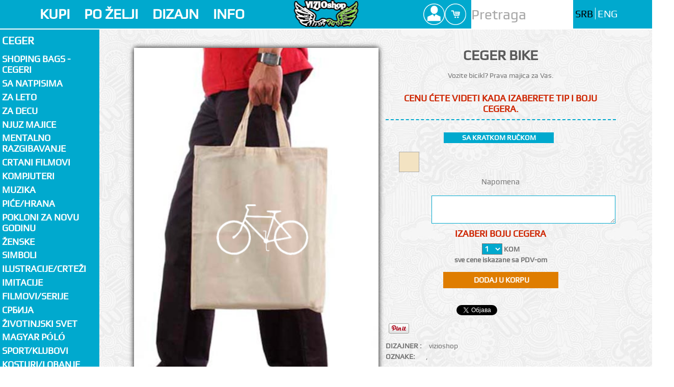

--- FILE ---
content_type: text/html; charset=UTF-8
request_url: https://www.vizioshop.com/Ceger-Bike-541-4.html
body_size: 10129
content:

<!DOCTYPE html><html lang="sr-RS" prefix="og: http://ogp.me/ns#"><!--[if lt IE 7]>      <html class="no-js lt-ie9 lt-ie8 lt-ie7"> <![endif]--><!--[if IE 7]>         <html class="no-js lt-ie9 lt-ie8"> <![endif]--><!--[if IE 8]>         <html class="no-js lt-ie9"> <![endif]--><!--[if gt IE 8]><!--> <html class="no-js"> <!--<![endif]--><head><link rel="stylesheet" href="https://www.vizioshop.com/templates/vizioshop2013/assets/css/style.css"><script src="https://www.vizioshop.com/templates/vizioshop2013/assets/js/vendor/modernizr-2.6.2.min.js"></script><script src="https://ajax.googleapis.com/ajax/libs/jquery/1.8.3/jquery.min.js"></script><meta charset="utf-8"><meta http-equiv="X-UA-Compatible" content="IE=Edge,chrome=1"><meta name="viewport" content="width=device-width"><title>Ceger Bike |  Sport/Klubovi   | Pokloni kojima se svi raduju</title><meta name="description" content=" Vozite bicikl? Prava majica za Vas."><meta property="fb:page_id" content="87829947205" /><meta property="og:title" content="Ceger Bike |  Sport/Klubovi " /><meta property="og:site_name" content="VIZIOSHOP" /><meta property="og:image" content="https://www.vizioshop.com/Ceger-Bike-541-4.fb.jpeg" /><link rel="image_src" href="https://www.vizioshop.com/Ceger-Bike-541-4.jpeg" /><link rel="schema.dcterms" href="http://purl.org/dc/terms/"><meta name="DC.subject" content="Majice sa slikom, šolje sa slikom, majice sa tekstom" /><meta name="DC.description" content=" Vozite bicikl? Prava majica za Vas." /><meta name="DC.format" content="text/html" /><meta name="DC.identifier" content="https://www.vizioshop.com" /><meta name="DC.creator" content="Vizioshop" /><meta name="DC.publisher" content="VizioShop.com" /><meta name="DC.title" content="Ceger Bike |  Sport/Klubovi " /><meta name="DC.type" content="website" /><link rel="shortcut icon" href="https://www.vizioshop.com/templates/vizioshop2013/images/favicon.ico" /><link rel="apple-touch-icon" href="/sites/all/themes/scenso2013/appleicon/apple-touch-icon.png" /><link rel="apple-touch-icon" sizes="57x57" href="/sites/all/themes/scenso2013/appleicon/apple-touch-icon-57x57.png" /><link rel="apple-touch-icon" sizes="72x72" href="/sites/all/themes/scenso2013/appleicon/apple-touch-icon-72x72.png" /><link rel="apple-touch-icon" sizes="76x76" href="/sites/all/themes/scenso2013/appleicon/apple-touch-icon-76x76.png" /><link rel="apple-touch-icon" sizes="114x114" href="/sites/all/themes/scenso2013/appleicon/apple-touch-icon-114x114.png" /><link rel="apple-touch-icon" sizes="120x120" href="/sites/all/themes/scenso2013/appleicon/apple-touch-icon-120x120.png" /><link rel="apple-touch-icon" sizes="144x144" href="/sites/all/themes/scenso2013/appleicon/apple-touch-icon-144x144.png" /><link rel="apple-touch-icon" sizes="152x152" href="/sites/all/themes/scenso2013/appleicon/apple-touch-icon-152x152.png" /><link rel="apple-touch-icon" sizes="180x180" href="/sites/all/themes/scenso2013/appleicon/apple-touch-icon-180x180.png" />
<script>
!function(f,b,e,v,n,t,s){if(f.fbq)return;n=f.fbq=function(){n.callMethod?
n.callMethod.apply(n,arguments):n.queue.push(arguments)};if(!f._fbq)f._fbq=n;
n.push=n;n.loaded=!0;n.version='2.0';n.queue=[];t=b.createElement(e);t.async=!0;
t.src=v;s=b.getElementsByTagName(e)[0];s.parentNode.insertBefore(t,s)}(window,
document,'script','https://connect.facebook.net/en_US/fbevents.js');
fbq('init', '1397480883664874'); // Insert your pixel ID here.
fbq('track', 'PageView');

        fbq('track', 'ViewContent', { id: '541-4', content_ids: ['541-4'], content_type: 'product' , value: '599.00', currency: 'RSD' });
    
</script>
<noscript><img height="1" width="1" style="display:none"
src="https://www.facebook.com/tr?id=1397480883664874&ev=PageView&noscript=1"
/></noscript>
</head><body class="loading"><div class="preview-image" ></div><header class="main-header"><div class="top-header"><div class="mobile-header"><a href="#" class="scroll-trigger">Header menu</a></div><div class="dropdown-container" id="dropdown-1"><a href="#" class="left-header-dropdown-trigger" id="trigger-1">KUPI</a><div class="header-dropdown-container" id="container-1"><div class="row"><div class="dropdown col-1-5"><span>Majice</span><hr /><ul class="left"><li><a href="https://www.vizioshop.com/Majica-bez-stampe-1-blanko.html" title="Majice bez štampe">Majice bez štampe</a></li><li><a href="https://www.vizioshop.com/1-Majica/Sa-natpisima-76/" title="Majice sa natpisom">Majice sa natpisom</li><li><a href="https://www.vizioshop.com/1-Majica/" title="Majica sa slikom">Majica sa slikom</li><li><a href="http://blankomajice.vizioshop.com/index.php?route=product/search&search=polo" title="Polo majice" target="_blank">Polo majice</a></li><li><a href="http://blankomajice.vizioshop.com/index.php?route=product/search&search=performance" title="Sportske majice" target="_blank">Sportske majice</a></li><li><a href="https://www.vizioshop.com/page/timske-majice/" title="Izrada majica po želji">Izrada majica po želji</a></li></ul></div><div class="dropdown col-1-5"><span>Dečije</span><hr /><ul class="left"><li><a href="https://www.vizioshop.com/1-Majica/Za-decu-97/" title="Dečije majice">Dečije majice</a></li><li><a href="https://www.vizioshop.com/11-Kacket/" title="Kačketi">Kačket</li><!--<li><a href="https://www.vizioshop.com/13-Torba/" title="Torbe">Torbe</li>--></ul><span class="left">Ženske</span><hr /><ul class="left"><li><a href="https://www.vizioshop.com/1-Majica/ZENSKE-26/" title="Majice sa motivima">Majice sa motivima</a></li><li><a href="https://www.vizioshop.com/1-Majica/ZENSKE-Natpisi-26_0/" title="Majice sa natpisom">Majice sa natpisom</a></li></ul></div><div class="dropdown col-1-5"><span>Ostala ponuda</span><hr /><ul class="left"><li><a href="/1-Majica/" title="Majica">Majice</a></li><li><a href="/2-Solje/" title="solje">Šolje</li><li><a href="/10-Termos/" title="Termos">Termos</li><li><a href="/3-Platno/" title="Platno">Slike na platnu</a></li><li><a href="/4-Ceger/" title="Cegeri">Cegeri</a></li><li><a href="/11-Kacket/" title="Kacketi">Kačketi</a></li><li><a href="/12-Krigla/" title="Krigle">Krigle</a></li><li><a href="/14-Kecelja/" title="Kecelja">Kecelje</a></li></ul></div><div class="dropdown col-1-5"><ul class="left"><li><a href="/15-Peskir/" title="Peskiri">Peškiri</a></li><li><a href="/5-Kisobran/" title="Kisobran">Kišobran</a></li><li><a href="/6-Mouse-pad/" title="Podloga za miša">Mouse pad</a></li><li><a href="/7-Krpice/" title="Krpice">Krpice</a></li><li><a href="/8-Stolnjak/" title="Slavski stolnjaci">Slavski stolnjak</a></li><li><a href="/9-Magnetna-puzla/" title="Magnetne puzle">Magnetne puzle</a></li><!--<li><a href="/13-Torba/" title="Torbe">Torbe</a></li>--><li><a href="/16-Bocni-auto-suncobran/" title="Bočni auto suncobran">Bočni auto suncobran</a></li><li><a href="/17-Prednji-auto-suncobran/" title="Prednji auto suncobran">Prednji auto suncobran</a></li></ul></div><div class="dropdown col-1-5"><img src="https://www.vizioshop.com/templates/vizioshop2013/images/header/kupi/poklon.jpg" alt="Kupi" /></div></div> </div></div><div class="dropdown-container" id="dropdown-2"><a href="#" class="left-header-dropdown-trigger" id="trigger-2">PO ŽELJI</a><div class="header-dropdown-container" id="container-2"><div class="row"><div class="dropdown col-2-5"><a href="https://www.vizioshop.com/custom-image/" title="Pošalji svoju sliku i odaberi predmet na koji želiš štampu"><img src="https://www.vizioshop.com/templates/vizioshop2013/images/header/moje/moje-7.jpg" alt="Moja kreacija" /></a></div><div class="dropdown col-1-5 center"><ul class="left"><li><a href="https://www.vizioshop.com/majica-sa-slikom/" title="Majica sa slikom">Majica sa slikom</a></li><li><a href="https://www.vizioshop.com/solja-sa-slikom/" title="Šolja sa slikom">Šolja sa slikom</a></li><li><a href="https://www.vizioshop.com/ceger-sa-slikom/" title="Ceger sa slikom">Ceger sa slikom</a></li><li><a href="https://www.vizioshop.com/fotografija-na-platnu/" title="Fotografija na platnu">Fotografija na platnu</a></li><li><a href="https://www.vizioshop.com/kecelja-sa-slikom/" title="Kecelja sa slikom">Kecelja sa slikom</a></li><li><a href="https://www.vizioshop.com/kacket-sa-slikom/" title="Kačket sa slikom">Kačket sa slikom</a></li><li><a href="https://www.vizioshop.com/puzla-sa-slikom/" title="Puzzla sa slikom">Puzzle sa slikom</a></li><li><a href="https://www.vizioshop.com/krigla-sa-slikom/" title="Krigla sa slikom">Krigla sa slikom</a></li><li><a href="https://www.vizioshop.com/kisobran-sa-slikom/" title="Kišobran sa slikom">Kišobran sa slikom</a></li><li><a href="https://www.vizioshop.com/mouse-pad-sa-slikom/" title="Mouse pad sa slikom">Mouse pad sa slikom</a></li><li><a href="https://www.vizioshop.com/krpice-sa-slikom/" title="Krpica sa slikom">Krpice sa slikom</a></li></ul></div><div class="dropdown col-1-5 center"><ul class="right"><li><a href="https://www.vizioshop.com/majica-sa-natpisom/" title="Majica sa natpisom">Majica sa natpisom</a></li><li><a href="https://www.vizioshop.com/auto-suncobran-sa-slikom/" title="Auto suncobran sa slikom">Auto suncobran sa slikom</a></li><!--<li><a href="https://www.vizioshop.com/torba-sa-slikom/" title="Torba sa slikom">Torba sa slikom</a></li>--><li><a href="https://www.vizioshop.com/Touch-rukavice-Touch-rukavice-sa-tekstom-161498-18.html" title="Touch rukavice sa tekstom">Touch rukavice sa natpisom</a></li><li><a href="https://www.vizioshop.com/Zimska-kapa-Zimska-kapa-sa-tekstom-161499-19.html" title="Zimska kapa sa natpisom">Zimska kapa sa natpisom</a></li><li><a href="https://www.vizioshop.com/Sal-Sal-sa-tekstom-161500-20.html" title="Šal sa tekstom">Šal sa tekstom</a></li><li><a href="https://www.vizioshop.com/Ranac-Ranac-sa-natpisom-161501-21.html" title="Ranac sa natpisom">Ranac sa natpisom</a></li></ul></div><div class="dropdown col-1-5 right"><a href="https://www.vizioshop.com/majica-sa-natpisom/" title="Majica sa tekstom, natpisom"><img src="https://www.vizioshop.com/templates/vizioshop2013/images/header/moje/custom-tekst-5.jpg" alt="Pošalji tekst i mi ćemo ti odštampati na majicu!" /></a></div></div> </div></div><div class="dropdown-container" id="dropdown-4"><a href="#" class="left-header-dropdown-trigger" id="trigger-4">DIZAJN</a><div class="header-dropdown-container" id="container-4"><div class="row"><div class="dropdown col-2-5"><span>Pridruži se Vizioshop zajednici!<br />Pokaži svoju kreativnost na našim proizvodima i zaradi.</span><hr /><a href="https://www.vizioshop.com/registration/" class="not-list">Registruj se</a> besplatno.<br />Pošalji svoje radove.<br />Dođi do više desetina hiljada potencijalnih kupaca.<br />Reci svojim prijateljima, dovedi ih na svoju web prodavnicu kod nas.<br /></div><div class="dropdown col-1-5 center"><a href="https://www.vizioshop.com/design/new/" title="Pošalji svoje radove"><img src="https://www.vizioshop.com/templates/vizioshop2013/images/header/dizajn/ideja.jpg" alt="Ideja" /><br />1. Pošalji svoje radove</a></div><div class="dropdown col-1-5 center"><a href="https://www.vizioshop.com/design/" title="Mi ćemo štampati!"><img src="https://www.vizioshop.com/templates/vizioshop2013/images/header/dizajn/print.jpg" alt="Mi ćemo štampati" /><br />2. Mi ćemo štampati i poslati kupcu</a></div><div class="dropdown col-1-5 center"><a href="https://www.vizioshop.com/design/stats/" title="Ti ćeš zaraditi!"><img src="https://www.vizioshop.com/templates/vizioshop2013/images/header/dizajn/euro.jpg" alt="Ti ces zaraditi" /><br />3. Ti ćeš zaraditi</a></div></div></div></div><div class="dropdown-container" id="dropdown-5"><a href="https://www.vizioshop.com/page/informacije/" class="left-header-dropdown-trigger" id="trigger-5">INFO</a></div><a href="https://www.vizioshop.com/" class="logo" title="Vizioshop Online Shop" ><span>Vizioshop</span></a><div class="right-header"><div class="link-container"> <div class="dropdown-container" id="profile-drop"><a href="" class="header-small-link" id="profile">Profile</a><div class="sesion-dropdown" id="profile-dropdown"><div class="profile-login"><form action="https://www.vizioshop.com/login/" enctype="multipart/form-data" method="post" id="prijava" name="prijava"><input type="text" placeholder="Username" id="username" name="username"><input type="password" placeholder="Password" id="password" name="password"><input type="hidden" name="redir" value="Ceger-Bike-541-4.html"><button> Prijava</button><hr /><a href="https://www.vizioshop.com/lost-password/" id="password-get" title=" Izgubljena lozinka ?"> Izgubljena lozinka ?</a><a href="https://www.vizioshop.com/registration/" id="register" title=" Besplatna registracija"> Besplatna registracija</a></form></div></div></div><div class="dropdown-container" id="cart-drop"><a href="https://www.vizioshop.com/cart/" class="header-small-link" id="cart" title="Pogledaj korpu">Cart</a><div class="sesion-dropdown" id="cart-dropdown"><div class="shopping-cart"><a href="https://www.vizioshop.com/cart/" class="shopping-cart-button" title=" U korpi imate 0 proizvoda."> U korpi imate 0 proizvoda.</a></div></div></div><div class="dropdown-container" id="search-drop"><a href="" class="header-small-link" id="search">Search</a><div class="sesion-dropdown" id="search-dropdown"><div class="search"><form action="https://www.vizioshop.com/search/" enctype="multipart/form-data" method="post" name="search" id="fpretragam"><input type="search" name="q" results="5" placeholder="Pretraga" id="pretragam"></form></div></div></div></div> <div class="search" id="desktop-search"><form action="https://www.vizioshop.com/search/" enctype="multipart/form-data" method="post" name="search" id="fpretragad"><input type="search" name="q" results="5" placeholder="Pretraga" id="pretragad"></form></div><div class="language-choose"><ul><li><a href="/" class="active-language" title=" Srpski">SRB</a></li><li><a href="/en/"  title=" Engleski">ENG</a></li></ul></div></div></div><div class="bottom-header"><div class="scroller"><ul><span id="scroller-left"></span><span id="scroller-right"></span><li><a href="https://www.vizioshop.com/1-Majica/" title="Majice">Majice</a></li><li><a href="https://www.vizioshop.com/2-Solje/" title="Šolje">Šolje</a></li><li><a href="https://www.vizioshop.com/10-Termos/" title="Termosi">Termos</a></li><li><a href="https://www.vizioshop.com/3-Platno/" title="Slike na platnu">Slike na platnu</a></li><li><a href="https://www.vizioshop.com/4-Ceger/" title="Cegeri">Cegeri</a></li><li><a href="https://www.vizioshop.com/11-Kacket/" title="Kačketi">Kačketi</a></li><li><a href="https://www.vizioshop.com/12-Krigla/" title="Krigle">Krigle</a></li><li><a href="https://www.vizioshop.com/14-Kecelja/" title="Kecelje">Kecelje</a></li><li><a href="https://www.vizioshop.com/15-Peskir/" title="Peškiri">Peškiri</a></li><li><a href="https://www.vizioshop.com/5-Kisobran/" title="Kišobran">Kišobran</a></li><li><a href="https://www.vizioshop.com/6-Mouse-pad/" title="Mouse pad">Mouse pad</a></li><li><a href="https://www.vizioshop.com/7-Krpice/" title="Krpice">Krpice</a></li><li><a href="https://www.vizioshop.com/8-Stolnjak/" title="Slavski stolnjaci">Slavski stolnjak</a></li><li><a href="https://www.vizioshop.com/9-Magnetna-puzla/" title="Magnetne puzle">Magnetne puzle</a></li><!--<li><a href="https://www.vizioshop.com/13-Torba/" title="Torbe">Torbe</a></li>--><li><a href="https://www.vizioshop.com/16-Bocni-auto-suncobran/" title="Boćni auto suncobran">Bočni auto suncobran</a></li><li><a href="https://www.vizioshop.com/17-Prednji-auto-suncobran/" title="Prednji auto suncobran">Prednji auto suncobran</a></li></ul></div></div></header> <input type="checkbox" id="categories-toggle" name="categories-group"><aside class="clear categories"><label for="categories-toggle" class="categories-toggle"><span>Meni</span></label><nav class="menu-navigation" role="navigation"><a href="" id="catalog">Ceger</a><ul class="menu-navigation-list"> <li><a class="no-sub" href="https://www.vizioshop.com/4-Ceger/Shoping-bags---cegeri-71/" title="Sve iz  Shoping bags - cegeri"> Shoping bags - cegeri</a></li><li><span>Sa natpisima</span><ul class="submenu"><li><a href="https://www.vizioshop.com/4-Ceger/Sa-natpisima-76/" title="Sve iz kategorije Sa natpisima"> Sve </a></li><li><a href="https://www.vizioshop.com/4-Ceger/Sa-natpisima-Majice---ZA----76_0/" title="Ceger - Sa natpisima - Majice - ZA...">Majice - ZA...</a></li><li><a href="https://www.vizioshop.com/4-Ceger/Sa-natpisima-Natpisi---SRPSKI-76_1/" title="Ceger - Sa natpisima - Natpisi - SRPSKI">Natpisi - SRPSKI</a></li><li><a href="https://www.vizioshop.com/4-Ceger/Sa-natpisima-Natpisi---ENG--76_2/" title="Ceger - Sa natpisima - Natpisi - ENG.">Natpisi - ENG.</a></li><li><a href="https://www.vizioshop.com/4-Ceger/Sa-natpisima-I-Love-76_3/" title="Ceger - Sa natpisima - I Love">I Love</a></li></ul></li> <li><a class="no-sub" href="https://www.vizioshop.com/4-Ceger/Za-LETO-87/" title="Sve iz Za LETO">Za LETO</a></li> <li><a class="no-sub" href="https://www.vizioshop.com/4-Ceger/Za-decu-97/" title="Sve iz Za decu">Za decu</a></li> <li><a class="no-sub" href="https://www.vizioshop.com/4-Ceger/Njuz-majice-99/" title="Sve iz Njuz majice">Njuz majice</a></li><li><span>Mentalno Razgibavanje</span><ul class="submenu"><li><a href="https://www.vizioshop.com/4-Ceger/Mentalno-Razgibavanje-103/" title="Sve iz kategorije Mentalno Razgibavanje"> Sve </a></li><li><a href="https://www.vizioshop.com/4-Ceger/Mentalno-Razgibavanje-Majice-103_0/" title="Ceger - Mentalno Razgibavanje - Majice">Majice</a></li><li><a href="https://www.vizioshop.com/4-Ceger/Mentalno-Razgibavanje-Solje-103_1/" title="Ceger - Mentalno Razgibavanje - Šolje">Šolje</a></li><li><a href="https://www.vizioshop.com/4-Ceger/Mentalno-Razgibavanje-Kacket-103_2/" title="Ceger - Mentalno Razgibavanje - Kačket">Kačket</a></li></ul></li> <li><a class="no-sub" href="https://www.vizioshop.com/4-Ceger/Crtani-filmovi-19/" title="Sve iz  Crtani filmovi"> Crtani filmovi</a></li><li><span> Kompjuteri</span><ul class="submenu"><li><a href="https://www.vizioshop.com/4-Ceger/Kompjuteri-21/" title="Sve iz kategorije  Kompjuteri"> Sve </a></li><li><a href="https://www.vizioshop.com/4-Ceger/Kompjuteri-Igre-21_0/" title="Ceger -  Kompjuteri - Igre">Igre</a></li><li><a href="https://www.vizioshop.com/4-Ceger/Kompjuteri-Geek-21_1/" title="Ceger -  Kompjuteri - Geek">Geek</a></li><li><a href="https://www.vizioshop.com/4-Ceger/Kompjuteri-Internet-21_2/" title="Ceger -  Kompjuteri - Internet">Internet</a></li><li><a href="https://www.vizioshop.com/4-Ceger/Kompjuteri-Linux-21_3/" title="Ceger -  Kompjuteri - Linux">Linux</a></li></ul></li><li><span> Muzika</span><ul class="submenu"><li><a href="https://www.vizioshop.com/4-Ceger/Muzika-22/" title="Sve iz kategorije  Muzika"> Sve </a></li><li><a href="https://www.vizioshop.com/4-Ceger/Muzika-DJ-22_0/" title="Ceger -  Muzika - DJ">DJ</a></li><li><a href="https://www.vizioshop.com/4-Ceger/Muzika-Turbo-Folk-22_1/" title="Ceger -  Muzika - Turbo Folk">Turbo Folk</a></li><li><a href="https://www.vizioshop.com/4-Ceger/Muzika-Rock-22_2/" title="Ceger -  Muzika - Rock">Rock</a></li><li><a href="https://www.vizioshop.com/4-Ceger/Muzika-Hip-Hop-22_3/" title="Ceger -  Muzika - Hip-Hop">Hip-Hop</a></li><li><a href="https://www.vizioshop.com/4-Ceger/Muzika-Metal-22_4/" title="Ceger -  Muzika - Metal">Metal</a></li><li><a href="https://www.vizioshop.com/4-Ceger/Muzika-Punk-22_5/" title="Ceger -  Muzika - Punk">Punk</a></li><li><a href="https://www.vizioshop.com/4-Ceger/Muzika-House-22_6/" title="Ceger -  Muzika - House">House</a></li><li><a href="https://www.vizioshop.com/4-Ceger/Muzika-Jazz-22_7/" title="Ceger -  Muzika - Jazz">Jazz</a></li><li><a href="https://www.vizioshop.com/4-Ceger/Muzika-Elektronika-22_8/" title="Ceger -  Muzika - Elektronika">Elektronika</a></li><li><a href="https://www.vizioshop.com/4-Ceger/Muzika-Reggae-22_9/" title="Ceger -  Muzika - Reggae">Reggae</a></li><li><a href="https://www.vizioshop.com/4-Ceger/Muzika-Trance-22_10/" title="Ceger -  Muzika - Trance">Trance</a></li><li><a href="https://www.vizioshop.com/4-Ceger/Muzika-Pop-22_11/" title="Ceger -  Muzika - Pop">Pop</a></li></ul></li><li><span> Piće/Hrana</span><ul class="submenu"><li><a href="https://www.vizioshop.com/4-Ceger/Pice-Hrana-23/" title="Sve iz kategorije  Piće/Hrana"> Sve </a></li><li><a href="https://www.vizioshop.com/4-Ceger/Pice-Hrana-Pivo-23_0/" title="Ceger -  Piće/Hrana - Pivo">Pivo</a></li></ul></li> <li><a class="no-sub" href="https://www.vizioshop.com/4-Ceger/Pokloni-za-novu-godinu-95/" title="Sve iz Pokloni za novu godinu">Pokloni za novu godinu</a></li><li><span>ŽENSKE</span><ul class="submenu"><li><a href="https://www.vizioshop.com/4-Ceger/ZENSKE-26/" title="Sve iz kategorije ŽENSKE"> Sve </a></li><li><a href="https://www.vizioshop.com/4-Ceger/ZENSKE-Natpisi-26_0/" title="Ceger - ŽENSKE - Natpisi">Natpisi</a></li><li><a href="https://www.vizioshop.com/4-Ceger/ZENSKE-Cvetovi-26_1/" title="Ceger - ŽENSKE - Cvetovi">Cvetovi</a></li><li><a href="https://www.vizioshop.com/4-Ceger/ZENSKE-Kolori-26_2/" title="Ceger - ŽENSKE - Kolori">Kolori</a></li><li><a href="https://www.vizioshop.com/4-Ceger/ZENSKE-Medvedici-26_3/" title="Ceger - ŽENSKE - Medvedići">Medvedići</a></li><li><a href="https://www.vizioshop.com/4-Ceger/ZENSKE-Love-26_4/" title="Ceger - ŽENSKE - Love">Love</a></li><li><a href="https://www.vizioshop.com/4-Ceger/ZENSKE-Oblici-26_5/" title="Ceger - ŽENSKE - Oblici">Oblici</a></li><li><a href="https://www.vizioshop.com/4-Ceger/ZENSKE-Leptiri-26_6/" title="Ceger - ŽENSKE - Leptiri">Leptiri</a></li><li><a href="https://www.vizioshop.com/4-Ceger/ZENSKE-Zenski-Lik-26_7/" title="Ceger - ŽENSKE - Ženski Lik">Ženski Lik</a></li><li><a href="https://www.vizioshop.com/4-Ceger/ZENSKE-Srce-26_8/" title="Ceger - ŽENSKE - Srce">Srce</a></li></ul></li><li><span> Simboli</span><ul class="submenu"><li><a href="https://www.vizioshop.com/4-Ceger/Simboli-24/" title="Sve iz kategorije  Simboli"> Sve </a></li><li><a href="https://www.vizioshop.com/4-Ceger/Simboli-Tribali-24_0/" title="Ceger -  Simboli - Tribali">Tribali</a></li><li><a href="https://www.vizioshop.com/4-Ceger/Simboli-Smajliji-24_1/" title="Ceger -  Simboli - Smajliji">Smajliji</a></li><li><a href="https://www.vizioshop.com/4-Ceger/Simboli-Grbovi-24_2/" title="Ceger -  Simboli - Grbovi">Grbovi</a></li></ul></li><li><span> Ilustracije/Crteži</span><ul class="submenu"><li><a href="https://www.vizioshop.com/4-Ceger/Ilustracije-Crtezi-53/" title="Sve iz kategorije  Ilustracije/Crteži"> Sve </a></li><li><a href="https://www.vizioshop.com/4-Ceger/Ilustracije-Crtezi-Opticke-varke-53_0/" title="Ceger -  Ilustracije/Crteži - Optičke varke">Optičke varke</a></li><li><a href="https://www.vizioshop.com/4-Ceger/Ilustracije-Crtezi-Stripovi-53_1/" title="Ceger -  Ilustracije/Crteži - Stripovi">Stripovi</a></li><li><a href="https://www.vizioshop.com/4-Ceger/Ilustracije-Crtezi-Vampiri-Vukodlaci-53_2/" title="Ceger -  Ilustracije/Crteži - Vampiri/Vukodlaci">Vampiri/Vukodlaci</a></li><li><a href="https://www.vizioshop.com/4-Ceger/Ilustracije-Crtezi-Graffiti-53_3/" title="Ceger -  Ilustracije/Crteži - Graffiti">Graffiti</a></li><li><a href="https://www.vizioshop.com/4-Ceger/Ilustracije-Crtezi-CMYK-53_4/" title="Ceger -  Ilustracije/Crteži - CMYK">CMYK</a></li><li><a href="https://www.vizioshop.com/4-Ceger/Ilustracije-Crtezi-Barcode-53_5/" title="Ceger -  Ilustracije/Crteži - Barcode">Barcode</a></li><li><a href="https://www.vizioshop.com/4-Ceger/Ilustracije-Crtezi-Zmajevi-53_6/" title="Ceger -  Ilustracije/Crteži - Zmajevi">Zmajevi</a></li><li><a href="https://www.vizioshop.com/4-Ceger/Ilustracije-Crtezi-Roboti-53_7/" title="Ceger -  Ilustracije/Crteži - Roboti">Roboti</a></li><li><a href="https://www.vizioshop.com/4-Ceger/Ilustracije-Crtezi-Kids-Art-53_8/" title="Ceger -  Ilustracije/Crteži - Kids Art">Kids Art</a></li><li><a href="https://www.vizioshop.com/4-Ceger/Ilustracije-Crtezi-Cudovista-53_9/" title="Ceger -  Ilustracije/Crteži - Čudovišta">Čudovišta</a></li></ul></li> <li><a class="no-sub" href="https://www.vizioshop.com/4-Ceger/Imitacije-52/" title="Sve iz  Imitacije"> Imitacije</a></li> <li><a class="no-sub" href="https://www.vizioshop.com/4-Ceger/Filmovi-Serije-46/" title="Sve iz  Filmovi/Serije"> Filmovi/Serije</a></li> <li><a class="no-sub" href="https://www.vizioshop.com/4-Ceger/СРБИЈА-32/" title="Sve iz  СРБИЈА"> СРБИЈА</a></li><li><span> Životinjski svet</span><ul class="submenu"><li><a href="https://www.vizioshop.com/4-Ceger/Zivotinjski-svet-27/" title="Sve iz kategorije  Životinjski svet"> Sve </a></li><li><a href="https://www.vizioshop.com/4-Ceger/Zivotinjski-svet-Lavovi-27_0/" title="Ceger -  Životinjski svet - Lavovi">Lavovi</a></li><li><a href="https://www.vizioshop.com/4-Ceger/Zivotinjski-svet-Tigrovi-27_1/" title="Ceger -  Životinjski svet - Tigrovi">Tigrovi</a></li><li><a href="https://www.vizioshop.com/4-Ceger/Zivotinjski-svet-Zmije-27_2/" title="Ceger -  Životinjski svet - Zmije">Zmije</a></li><li><a href="https://www.vizioshop.com/4-Ceger/Zivotinjski-svet-Gmizavci-27_3/" title="Ceger -  Životinjski svet - Gmizavci">Gmizavci</a></li><li><a href="https://www.vizioshop.com/4-Ceger/Zivotinjski-svet-Divlje-zivotinje-27_4/" title="Ceger -  Životinjski svet - Divlje životinje">Divlje životinje</a></li><li><a href="https://www.vizioshop.com/4-Ceger/Zivotinjski-svet-Domace-zivotinje-27_5/" title="Ceger -  Životinjski svet - Domaće životinje">Domaće životinje</a></li><li><a href="https://www.vizioshop.com/4-Ceger/Zivotinjski-svet-Kucni-ljubimci-27_6/" title="Ceger -  Životinjski svet - Kućni ljubimci">Kućni ljubimci</a></li><li><a href="https://www.vizioshop.com/4-Ceger/Zivotinjski-svet-Morski-svet-27_7/" title="Ceger -  Životinjski svet - Morski svet">Morski svet</a></li><li><a href="https://www.vizioshop.com/4-Ceger/Zivotinjski-svet-Ptice-27_8/" title="Ceger -  Životinjski svet - Ptice">Ptice</a></li><li><a href="https://www.vizioshop.com/4-Ceger/Zivotinjski-svet-Insekti-27_9/" title="Ceger -  Životinjski svet - Insekti">Insekti</a></li></ul></li> <li><a class="no-sub" href="https://www.vizioshop.com/4-Ceger/Magyar-polo-93/" title="Sve iz Magyar póló">Magyar póló</a></li><li><span> Sport/Klubovi</span><ul class="submenu"><li><a href="https://www.vizioshop.com/4-Ceger/Sport-Klubovi-45/" title="Sve iz kategorije  Sport/Klubovi"> Sve </a></li><li><a href="https://www.vizioshop.com/4-Ceger/Sport-Klubovi-Fudbal-45_0/" title="Ceger -  Sport/Klubovi - Fudbal">Fudbal</a></li><li><a href="https://www.vizioshop.com/4-Ceger/Sport-Klubovi-Kosarka-45_1/" title="Ceger -  Sport/Klubovi - Košarka">Košarka</a></li><li><a href="https://www.vizioshop.com/4-Ceger/Sport-Klubovi-Roleri-45_2/" title="Ceger -  Sport/Klubovi - Roleri">Roleri</a></li><li><a href="https://www.vizioshop.com/4-Ceger/Sport-Klubovi-Biciklizam-45_3/" title="Ceger -  Sport/Klubovi - Biciklizam">Biciklizam</a></li><li><a href="https://www.vizioshop.com/4-Ceger/Sport-Klubovi-Streetvolleyball-45_4/" title="Ceger -  Sport/Klubovi - Streetvolleyball">Streetvolleyball</a></li><li><a href="https://www.vizioshop.com/4-Ceger/Sport-Klubovi-Tenis-45_5/" title="Ceger -  Sport/Klubovi - Tenis">Tenis</a></li><li><a href="https://www.vizioshop.com/4-Ceger/Sport-Klubovi-Atletika-45_6/" title="Ceger -  Sport/Klubovi - Atletika">Atletika</a></li><li><a href="https://www.vizioshop.com/4-Ceger/Sport-Klubovi-Skateboard-45_7/" title="Ceger -  Sport/Klubovi - Skateboard">Skateboard</a></li></ul></li> <li><a class="no-sub" href="https://www.vizioshop.com/4-Ceger/Kosturi-Lobanje-47/" title="Sve iz  Kosturi/Lobanje"> Kosturi/Lobanje</a></li><li><span> Pokloni/Praznici</span><ul class="submenu"><li><a href="https://www.vizioshop.com/4-Ceger/Pokloni-Praznici-44/" title="Sve iz kategorije  Pokloni/Praznici"> Sve </a></li><li><a href="https://www.vizioshop.com/4-Ceger/Pokloni-Praznici-Puzzle-gradova-44_0/" title="Ceger -  Pokloni/Praznici - Puzzle gradova">Puzzle gradova</a></li><li><a href="https://www.vizioshop.com/4-Ceger/Pokloni-Praznici-Poklon-za-njega-44_1/" title="Ceger -  Pokloni/Praznici - Poklon za njega">Poklon za njega</a></li><li><a href="https://www.vizioshop.com/4-Ceger/Pokloni-Praznici-Poklon-za-nju-44_2/" title="Ceger -  Pokloni/Praznici - Poklon za nju">Poklon za nju</a></li><li><a href="https://www.vizioshop.com/4-Ceger/Pokloni-Praznici-Poklon-za-rodjendan-44_3/" title="Ceger -  Pokloni/Praznici - Poklon za rođendan">Poklon za rođendan</a></li><li><a href="https://www.vizioshop.com/4-Ceger/Pokloni-Praznici-Poklon-za-godisnjicu-braka-44_4/" title="Ceger -  Pokloni/Praznici - Poklon za godišnjicu braka">Poklon za godišnjicu braka</a></li><li><a href="https://www.vizioshop.com/4-Ceger/Pokloni-Praznici-Poklon-za-momka-44_5/" title="Ceger -  Pokloni/Praznici - Poklon za momka">Poklon za momka</a></li><li><a href="https://www.vizioshop.com/4-Ceger/Pokloni-Praznici-Poklon-za-devojku-44_6/" title="Ceger -  Pokloni/Praznici - Poklon za devojku">Poklon za devojku</a></li><li><a href="https://www.vizioshop.com/4-Ceger/Pokloni-Praznici-Poklon-za-drugaricu-44_7/" title="Ceger -  Pokloni/Praznici - Poklon za drugaricu">Poklon za drugaricu</a></li><li><a href="https://www.vizioshop.com/4-Ceger/Pokloni-Praznici-Valentine-day-44_8/" title="Ceger -  Pokloni/Praznici - Valentine day">Valentine day</a></li><li><a href="https://www.vizioshop.com/4-Ceger/Pokloni-Praznici-Prvomajske-majice-44_9/" title="Ceger -  Pokloni/Praznici - Prvomajske majice">Prvomajske majice</a></li><li><a href="https://www.vizioshop.com/4-Ceger/Pokloni-Praznici-Novogodisnje-44_10/" title="Ceger -  Pokloni/Praznici - Novogodišnje">Novogodišnje</a></li><li><a href="https://www.vizioshop.com/4-Ceger/Pokloni-Praznici-Bozicne-44_11/" title="Ceger -  Pokloni/Praznici - Božićne">Božićne</a></li><li><a href="https://www.vizioshop.com/4-Ceger/Pokloni-Praznici-Pokloni-za-8--mart-44_12/" title="Ceger -  Pokloni/Praznici - Pokloni za 8. mart">Pokloni za 8. mart</a></li></ul></li><li><span>Horoskopi</span><ul class="submenu"><li><a href="https://www.vizioshop.com/4-Ceger/Horoskopi-89/" title="Sve iz kategorije Horoskopi"> Sve </a></li><li><a href="https://www.vizioshop.com/4-Ceger/Horoskopi-Ovan-89_0/" title="Ceger - Horoskopi - Ovan">Ovan</a></li><li><a href="https://www.vizioshop.com/4-Ceger/Horoskopi-Bik-89_1/" title="Ceger - Horoskopi - Bik">Bik</a></li><li><a href="https://www.vizioshop.com/4-Ceger/Horoskopi-Blizanci-89_2/" title="Ceger - Horoskopi - Blizanci">Blizanci</a></li><li><a href="https://www.vizioshop.com/4-Ceger/Horoskopi-Rak-89_3/" title="Ceger - Horoskopi - Rak">Rak</a></li><li><a href="https://www.vizioshop.com/4-Ceger/Horoskopi-Lav-89_4/" title="Ceger - Horoskopi - Lav">Lav</a></li><li><a href="https://www.vizioshop.com/4-Ceger/Horoskopi-Devica-89_5/" title="Ceger - Horoskopi - Devica">Devica</a></li><li><a href="https://www.vizioshop.com/4-Ceger/Horoskopi-Vaga-89_6/" title="Ceger - Horoskopi - Vaga">Vaga</a></li><li><a href="https://www.vizioshop.com/4-Ceger/Horoskopi-Skorpija-89_7/" title="Ceger - Horoskopi - Škorpija">Škorpija</a></li><li><a href="https://www.vizioshop.com/4-Ceger/Horoskopi-Strelac-89_8/" title="Ceger - Horoskopi - Strelac">Strelac</a></li><li><a href="https://www.vizioshop.com/4-Ceger/Horoskopi-Jarac-89_9/" title="Ceger - Horoskopi - Jarac">Jarac</a></li><li><a href="https://www.vizioshop.com/4-Ceger/Horoskopi-Vodolija-89_10/" title="Ceger - Horoskopi - Vodolija">Vodolija</a></li><li><a href="https://www.vizioshop.com/4-Ceger/Horoskopi-Ribe-89_11/" title="Ceger - Horoskopi - Ribe">Ribe</a></li><li><a href="https://www.vizioshop.com/4-Ceger/Horoskopi-Opste-89_12/" title="Ceger - Horoskopi - Opšte">Opšte</a></li></ul></li> <li><a class="no-sub" href="https://www.vizioshop.com/4-Ceger/Poznate-licnosti-66/" title="Sve iz  Poznate ličnosti"> Poznate ličnosti</a></li> <li><a class="no-sub" href="https://www.vizioshop.com/4-Ceger/Forumi-Sajtovi-54/" title="Sve iz  Forumi/Sajtovi"> Forumi/Sajtovi</a></li><li><span> Auto/Moto</span><ul class="submenu"><li><a href="https://www.vizioshop.com/4-Ceger/Auto-Moto-55/" title="Sve iz kategorije  Auto/Moto"> Sve </a></li><li><a href="https://www.vizioshop.com/4-Ceger/Auto-Moto-Automobili-55_0/" title="Ceger -  Auto/Moto - Automobili">Automobili</a></li><li><a href="https://www.vizioshop.com/4-Ceger/Auto-Moto-Motori-55_1/" title="Ceger -  Auto/Moto - Motori">Motori</a></li><li><a href="https://www.vizioshop.com/4-Ceger/Auto-Moto-Yugo-fun-club-55_2/" title="Ceger -  Auto/Moto - Yugo fun club">Yugo fun club</a></li></ul></li><li><span> Hobi i rekreacija</span><ul class="submenu"><li><a href="https://www.vizioshop.com/4-Ceger/Hobi-i-rekreacija-77/" title="Sve iz kategorije  Hobi i rekreacija"> Sve </a></li><li><a href="https://www.vizioshop.com/4-Ceger/Hobi-i-rekreacija-Poker-77_0/" title="Ceger -  Hobi i rekreacija - Poker">Poker</a></li></ul></li> <li><a class="no-sub" href="https://www.vizioshop.com/4-Ceger/Gradovi-i-drzave-74/" title="Sve iz  Gradovi i države"> Gradovi i države</a></li> <li><a class="no-sub" href="https://www.vizioshop.com/4-Ceger/Smesne-75/" title="Sve iz Smešne">Smešne</a></li><li><span> Umetnost</span><ul class="submenu"><li><a href="https://www.vizioshop.com/4-Ceger/Umetnost-94/" title="Sve iz kategorije  Umetnost"> Sve </a></li><li><a href="https://www.vizioshop.com/4-Ceger/Umetnost-Slikarstvo-94_0/" title="Ceger -  Umetnost - Slikarstvo">Slikarstvo</a></li><li><a href="https://www.vizioshop.com/4-Ceger/Umetnost-Skulptura-94_1/" title="Ceger -  Umetnost - Skulptura">Skulptura</a></li><li><a href="https://www.vizioshop.com/4-Ceger/Umetnost-Grafika-94_2/" title="Ceger -  Umetnost - Grafika">Grafika</a></li><li><a href="https://www.vizioshop.com/4-Ceger/Umetnost-Fotografija-94_3/" title="Ceger -  Umetnost - Fotografija">Fotografija</a></li></ul></li><li><span> Priroda</span><ul class="submenu"><li><a href="https://www.vizioshop.com/4-Ceger/Priroda-51/" title="Sve iz kategorije  Priroda"> Sve </a></li><li><a href="https://www.vizioshop.com/4-Ceger/Priroda-Svemir-51_0/" title="Ceger -  Priroda - Svemir">Svemir</a></li><li><a href="https://www.vizioshop.com/4-Ceger/Priroda-Biljke-51_1/" title="Ceger -  Priroda - Biljke">Biljke</a></li></ul></li> <li><a class="no-sub" href="https://www.vizioshop.com/4-Ceger/Skola-i-obrazovanje-81/" title="Sve iz  Škola i obrazovanje"> Škola i obrazovanje</a></li> <li><a class="no-sub" href="https://www.vizioshop.com/4-Ceger/Vojni-motivi-79/" title="Sve iz  Vojni motivi"> Vojni motivi</a></li> <li><a class="no-sub" href="https://www.vizioshop.com/4-Ceger/Religija-82/" title="Sve iz  Religija"> Religija</a></li><li><span> Vampiri/Vukodlaci</span><ul class="submenu"><li><a href="https://www.vizioshop.com/4-Ceger/Vampiri-Vukodlaci-48/" title="Sve iz kategorije  Vampiri/Vukodlaci"> Sve </a></li><li><a href="https://www.vizioshop.com/4-Ceger/Vampiri-Vukodlaci-Vestice-48_0/" title="Ceger -  Vampiri/Vukodlaci - Veštice">Veštice</a></li></ul></li> <li><a class="no-sub" href="https://www.vizioshop.com/4-Ceger/Sexy-28/" title="Sve iz  Sexy"> Sexy</a></li> <li><a class="no-sub" href="https://www.vizioshop.com/4-Ceger/Poslovi-i-zanimanja-80/" title="Sve iz  Poslovi i zanimanja"> Poslovi i zanimanja</a></li> <li><a class="no-sub" href="https://www.vizioshop.com/4-Ceger/Zdravlje-i-fitness-78/" title="Sve iz Zdravlje i fitness">Zdravlje i fitness</a></li> <li><a class="no-sub" href="https://www.vizioshop.com/4-Ceger/Razno-1/" title="Sve iz  Razno"> Razno</a></li></ul></nav></aside><div class="outer-container  "><div class="container "><div class="main-content">			<!-- Forma sa podacima motiva kako bi mogli da je pozovemo u ajax formu preko js -->
<form name="motiv-info" >
<input name="motividm" type="hidden" value="541" />
<input name="motivname" type="hidden" value="Ceger: Bike" />
<input name="motivpozicija" type="hidden" value="napred" />
<input name="brojstampe" type="hidden" value="1" />
</form>
<!-- Product container --><!-- Facebook ROOT --><div id="fb-root"></div><!-- Facebook ROOT END --><div class="product-container"><!-- Product left --><div class="product-left"><!-- Product image --><div class="product-image"><figure style="background-image: url('https://www.vizioshop.com/data/product/4/natur.jpg?2014');" id="prikaz" OnClick="ShowMotiv();"><img src="Ceger-Bike-541-4.png" alt="Bike" title="Bike" ></figure><figure OnClick="HideMotiv();" style="background-color: natural; display:none;" id="prikaz-boja"><img src="Ceger-Bike-541-4.big.png" alt="Bike" title="Bike" ></figure><ul class="product-image-similar-5"><li><figure style="background-color: natural;" id="prikaz-mini" ><a href="#lager" OnClick="ShowMotiv();"><img src="https://www.vizioshop.com/Ceger-Bike-541-4.big.png" alt="Prikaz motiva" title="Prikaz motiva" /></a></figure></li><li><a href="#lager" OnClick="HideMotiv();" title="Ceger Bike" ><img src="https://www.vizioshop.com/Ceger-Bike-541-4.jpg" alt=" Bike"/></a></li><li><a href="https://www.vizioshop.com/Majica-Bike-541-1.html" title="Majica Bike" ><img src="https://www.vizioshop.com/Majica-Bike-541-1.jpg" alt="Majica Bike"/></a></li><li><a href="https://www.vizioshop.com/Solja-Bike-541-2.html" title="Šolja Bike" ><img src="https://www.vizioshop.com/Solja-Bike-541-2.jpg" alt="Šolja Bike"/></a></li></ul></div> <!-- Product image END --></div><!-- Product left END --><!-- Product customize --><div class="product-customize"><div class="product-info"><h1>Ceger Bike</h1><p> Vozite bicikl? Prava majica za Vas.</p><span class="chose-info"> Cenu ćete videti kada izaberete tip i boju cegera.</span></div><!-- Customization --><div class="customization" id="izbor">Sacekajte malo ...</div> <!-- Customization END --><!-- Share product buttons --><div class="share-product"><!-- Facebook like --><div class="fb-like" data-href="https://www.vizioshop.com/Ceger-Bike-541-4.html" data-colorscheme="light" data-layout="button_count" data-action="like" data-show-faces="false" data-send="false" data-share="true"></div><!-- Facebook like END --><!-- Tweeter --><div class="tweet"><a href="https://twitter.com/share" data-url="https://www.vizioshop.com/Ceger-Bike-541-4.html" data-text="Ceger Bike" data-hashtags="Ceger,poklon" class="twitter-share-button">Tweet</a></div><!-- Twter END --><!-- G+ --><div class="g-plusone" data-size="medium"></div><!-- G+ END --><!-- Pinterest --><div class="pin"><a href="//www.pinterest.com/pin/create/button/?url=http%3A%2F%2Fwww.flickr.com%2Fphotos%2Fkentbrew%2F6851755809%2F&media=http%3A%2F%2Ffarm8.staticflickr.com%2F7027%2F6851755809_df5b2051c9_z.jpg&description=Next%20stop%3A%20Pinterest" data-pin-do="buttonPin" data-pin-config="beside"><img src="//assets.pinterest.com/images/pidgets/pinit_fg_en_rect_gray_20.png" /></a></div><!--Pinterest END --></div><!-- Share product buttons END --><div class="product-info"><div class="designer"><span> Dizajner :</span><a href="https://www.vizioshop.com/author/vizioshop/" title=" Dizajner  vizioshop">vizioshop</a></div><div class="tags"><span> Oznake:</span><a href="https://www.vizioshop.com/tag//" title=" Oznaka: " ></a>,</div></div></div> <!-- Product customize END --></div> <!-- Product container END -->



<script language="JavaScript" type="text/javascript">
$(document).ready(function() {
    $("#izbor").load("https://www.vizioshop.com/ajax/chek_lager/4/");
 });
</script>

</div><div class="product-description p-center"><a href="https://www.vizioshop.com/custom-image/" title="Pošalji sliku"><img src="https://www.vizioshop.com/templates/vizioshop2013/images/hotpick/sr/840x210/custom-majica.jpg" alt="Pošalji sliku" ></a></div><div class="kupci"><span class="top-border"></span><span class="kupci-iskustvo">"Dobio sam majice. Zadovoljan :)
Pozdrav do sledeće porudžbine..."</span><br /><span class="kupci-kupac">Marko Vitošević</span><span class="bottom-border"></span></div><div class="top-footer"><div id="news_vizio"><span> Extra ponude:</span><input id="email_fb_lista" name="email_fb_lista" type="text" placeholder=" Email adresa"/><input id="news_prijava" name="prijava" type="button" value=" PRIJAVI ME!"  onClick="javascript:dodajnalistu();" /><div id="news_vizio_rezultat"></div></div></div></div></div> <div class="main-footer"><div class="site-map"><ul><span class="heading">VIZIOshop</span><li><a href="https://www.vizioshop.com/" title="Home">Home</a></li><li><a href="https://www.vizioshop.com/page/t-shirt/" title="O majicama">O majicama</a></li><li><a href="https://www.vizioshop.com/custom-image/" title="Majice sa vašom slikom">Majice sa vašom slikom</a></li><li><a href="https://www.vizioshop.com/majica-sa-natpisom/" title="Majica sa natpisom">Majica sa natpisom</a></li><li><a href="https://www.vizioshop.com/custom-image/" title="Ceger sa željenom slikom">Ceger sa željenom slikom</a></li><li><a href="https://www.vizioshop.com/blog/" title="Blog">Blog</a></li><li><a href="https://www.vizioshop.com/registration/" title="Besplatna registracija">Besplatna registracija</a></li></ul><ul><span class="heading">Izdvajamo</span><li><a href="https://www.vizioshop.com/page/galery/" title="Majice uživo - Galerija">Majice uživo - Galerija</a></li><li><a href="https://www.vizioshop.com/page/design/" title="Program zarade za dizajnere">Program zarade za dizajnere</a></li><li><a href="https://www.vizioshop.com/blog/2009/05/making-of-logo-grafitti-wall/" title="Video kako je nastao VIZIO grafit">Video kako je nastao VIZIO grafit</a></li><li><a href="https://www.vizioshop.com/page/digitalna-stampa/" title="Potrebne su Vam majice za firmu?">Potrebne su Vam majice za firmu?</a></li><li><a href="https://www.vizioshop.com/page/links/" title="Prijateljski sajtovi">Prijateljski sajtovi</a></li><li><a href="http://www.expressmajice.com" target="_blank" title="Express majice (za 48h kod vas)">Express majice (za 48h kod vas)</a></li></ul><ul><span class="heading">Pomoć</span><li><a href="https://www.vizioshop.com/page/terms-and-conditions/" title="Pravila i uslovi">Pravila i uslovi</a></li><li><a href="https://www.vizioshop.com/page/privacy/" title="Privatnost korisnika">Privatnost korisnika</a></li><li><a href="https://www.vizioshop.com/page/manual/" title="Kako kupovati na VIZIOshop-u">Kako kupovati na VIZIOshop-u</a></li><li><a href="https://www.vizioshop.com/page/t-shirt/#size" title="Veličine majica">Veličine majica</a></li><li><a href="https://www.vizioshop.com/page/about-us/" title="O nama">O nama</a></li><li><a href="https://www.vizioshop.com/page/contact/" title="Kontakt">Kontakt</a></li></ul></div><div class="info-other"><a href="https://www.vizioshop.com/" class="footer-logo" title="Vizioshop Online Shop" ><span>Vizioshop</span></a><div class="social-links"><ul><li><a href="https://www.facebook.com/vizioshop" class="social-facebook" title="Facebook" target="_blank"></a></li><li><a href="https://picasaweb.google.com/vizioshop/" class="social-picsa" title="Picasa" target="_blank"></a></li><li><a href="http://www.vizioshop.com/blog/feed/" class="social-rss" target="_blank" title="RSS"></a></li><li><a href="http://www.twitter.com/vizioshop" class="social-twitter" target="_blank" title="Twitter"></a></li><li><a href="http://www.youtube.com/user/vizioshop" class="social-youtube" target="_blank" title="Youtube"></a></li><li><a href="http://www.vizioshop.com/blog/" class="social-wordpress" target="_blank" title="Vizioshop Blog"></a></li></ul></div> </div><div class="info-footer"><ul><li>Email: <a href="mailto:office@vizioshop.com">office@vizioshop.com</a></li><li>Telefon: <a href="tel:+381600309050">+381 60 030 90 50</a>	</li><li>copyright by Vizioshop 2006 - 2026</li></ul></div></div><div class="floating-buttons"><a href="https://www.vizioshop.com/" id="back-home">Back to home</a><a href="#" id="back-top">Back to top</a></div>
<script src="https://www.vizioshop.com/templates/vizioshop2013/assets/js/prod/scripts.min.js"></script>
<script src="https://www.vizioshop.com/templates/vizioshop2013/assets/js/views/subcategorie.js"></script>
<script src="https://www.vizioshop.com/templates/vizioshop2013/assets/js/views/share.js"></script>

<!-- Remarketing tag -->
<!-- Google Code for Remarketing Tag -->
<script type="text/javascript">
var google_tag_params = {
dynx_itemid: '541Ceger',
dynx_itemid2: '',
dynx_pagetype: 'offerdetail',
dynx_totalvalue: 599.00,
};
</script>
<script type="text/javascript">
/* <![CDATA[ */
var google_conversion_id = 880092610;
var google_custom_params = window.google_tag_params;
var google_remarketing_only = true;
/* ]]> */
</script>
<script type="text/javascript" src="//www.googleadservices.com/pagead/conversion.js">
</script>
<noscript>
<div style="display:inline;">
<img height="1" width="1" style="border-style:none;" alt="" src="//googleads.g.doubleclick.net/pagead/viewthroughconversion/880092610/?value=0&amp;guid=ON&amp;script=0"/>
</div>
</noscript>

<!-- Remarketing tag end -->

<!--[if lt IE 7]><p class="chromeframe">Your browser is <em>ancient!</em> <a href="http://browsehappy.com/">Upgrade to a different browser</a> or <a href="http://www.google.com/chromeframe/?redirect=true">install Google Chrome Frame</a> to experience this site.</p><![endif]-->
<noscript><iframe src="//www.googletagmanager.com/ns.html?id=GTM-5ST527"
height="0" width="0" style="display:none;visibility:hidden"></iframe></noscript>
<script>(function(w,d,s,l,i){w[l]=w[l]||[];w[l].push({'gtm.start':
new Date().getTime(),event:'gtm.js'});var f=d.getElementsByTagName(s)[0],
j=d.createElement(s),dl=l!='dataLayer'?'&l='+l:'';j.async=true;j.src=
'//www.googletagmanager.com/gtm.js?id='+i+dl;f.parentNode.insertBefore(j,f);
})(window,document,'script','dataLayer','GTM-5ST527');</script>
</body></html>


--- FILE ---
content_type: text/html; charset=UTF-8
request_url: https://www.vizioshop.com/ajax/chek_lager/4/
body_size: 2860
content:


<script language="JavaScript" type="text/javascript">


function HideInfo(){
    $('.chose-info').hide('fast');
}

function ShowInfo(){
    $('.chose-info').show('fast');
}

function ShowMotiv(){
    //Sklanjamo ako je prikazan motiv
    $('#prikaz').hide('fast');
    //Prikazujemo id sa majicom
    $('#prikaz-boja').show('fast');

}

function HideMotiv(){
    //Sklanjamo ako je prikazan motiv
    $('#prikaz-boja').hide('fast');
    //Prikazujemo id sa majicom
    $('#prikaz').show('fast');
}


function ChangeBackgroundColor(color){
    //alert(color);
      // Definisemo array sa bojama i njihovim kodovima!!!!!
      var boje = ['white','bottle-green','sunflower','azure-blue','black','brick-red','classic-olive','heather-grey','light-graphite','natural','navy','orange','red','royal-blue','sky-blue','steel-blue','khaki','pink','kelly-green','choko','purple'];
      var code = ['#FFFFFF','#164630','#FFC709','#009ADC','#000000','#AD112D','#646B56','#BEC4C9','#424444','#F3E3C2','#002A5C','#F36C21','#ED1A38','#1763AF','#8AC2E9','#516D86','#A5957E','#F8B9CA','#007E3A','#5C4A3B','#502D7F'];

	var i = 0;
    // indexOf mi pravi problem u IE !!!!!!!!! to treba drugacije resiti nema ga u IE tek od verzije 8-9!
      //var indexboje = boje.indexOf(color);
      var indexboje = jQuery.inArray(color, boje);

//      alert(indexboje);
      // Kraj definisanja arraya sa kodovima na osnovu naziva boja!!!
      if(indexboje == -1){
        indexboje = 0;
      $('#prikaz-boja').css('backgroundColor', '');
      $('#prikaz-boja').css('backgroundImage','url(https://www.vizioshop.com/images/bgtrans.jpg)');
      
      $('prikazboja').css('backgroundColor', '');
      $('prikazboja').css('backgroundImage','url(https://www.vizioshop.com/images/bgtrans.jpg)');
        
      }else{
      var codeboje = code[indexboje];
//      alert(codeboje);
      $('#prikaz-boja').css('backgroundColor', codeboje);
      $('#prikaz-boja').css('backgroundImage','');
      $('.prikazboja').css('backgroundColor', codeboje);
      $('.prikazboja').css('backgroundImage','');
      $('#prikaz-mini').css('backgroundColor', codeboje);
      

      // bilo background-color
      }
}


function AddToCart(){
    var provera = $('input[name=next]').val();
//    var narucenakolicina = $('input[name=kolicina]').val();
    var narucenakolicina = $( "#kolicina option:selected" ).val();

    var realkolicina = $('input[name=realkolicina]').val();
//    alert(narucenakolicina);
    if(provera == 'false'){
	alert(' Odaberite dodatne karakteristike proizvoda koji stavljate u korpu!');
    }else{
	if(PixelAddToCart()){
            submitFormToChart();
	}
	
    }
}

function PixelAddToCart(){
    var naziv = $('input[name=motivnaziv]').val();
    var idp = $('input[name=idp]').val();
    var quantity = $( "#kolicina option:selected" ).val();
    var price = $('input[name=cena]').val();
    var totalvalue = price*quantity;
    var idm = $('input[name=motividm]').val();
    var idproizvoda = idm +'-'+idp;
    if(idm == '2'){
	idproizvoda = 'custome_image';
    }
    if(idproizvoda == "-1"){
	idproizvoda = 'majica_bez_stampe';
    }
    if(idproizvoda =='1-1'){
	idproizvoda = 'custome_text_majica';
    }
//    alert();    
    fbq('track', 'AddToCart', {
	content_name: naziv,
	content_category: idp,
	content_quantity: quantity,
	content_price: price,
        content_ids: [ idproizvoda ],
        content_type: 'product',
        value: totalvalue,
        currency: 'RSD',
    });
    return true;
}

function submitFormToChart(){
    document.forms["addtocart"].submit();
    }
</script>







        
<script language="JavaScript" type="text/javascript">

function SelectModel(ovajid){
//    alert(ovajid);
    ShowInfo();
    HideMotiv();
    // sve selektovane unselektujemo modele
    $('.selektovana-majica').attr('class','neselektovana-majica');
    $('#' + ovajid).attr('class','selektovana-majica');
    // Zatvaramo sve divove sa bojama
    $('.colord').hide('slow');
    // gasimo sve boje da nisu selektovane
    $('.selektovana-boja').attr('class','neselektovana-boja');

    // Otavramo div sa bojama koje odgovaraju modelu
    $('#color-' + ovajid).show('slow');
    // Dajemo info da izabere boju
    $('#rounded-corners1').html('<font class="price"> IZABERI BOJU CEGERA</font>');
    
    // Popunjavamo formu i brisemo sto terba da obrisemo
//    ChangeBackgroundColor('trans');    

    
    $('input[name=options2]').val('');
    $('input[name=cena]').val('');
    $('input[name=stampa]').val('');
    $('input[name=predmetcena]').val('');
    $('input[name=sifra]').val('');
    $('input[name=idpm]').val('');
    $('input[name=realkolicina]').val('0');
    $('input[name=next]').val('false');
    $('input[name=options1]').val(ovajid);
    
    
}

function SelectColor(ovajid,cena,sifra,idpm,realkolicina,color,stampa,troskovi){
    HideInfo();
    var cenapredmet = +cena;
    var cenastampe = +stampa;
    var cenaostalo = +troskovi
    var brstampe = $('input[name=brstampe]').val();
    var cenatotal = cenapredmet + (brstampe*cenastampe) + cenaostalo;

    var euro = cenatotal/125;
    euro = euro.toFixed(2);

    //alert(ovajid);
    // gasimo sve boje da nisu selektovane
    $('.selektovana-boja').attr('class','neselektovana-boja');

    ChangeBackgroundColor(color);    
    
    $('#' + ovajid).attr('class','selektovana-boja');
    $('input[name=options1]').val(ovajid);
    $('input[name=cena]').val(cenatotal);
    $('input[name=stampa]').val(stampa);
    $('input[name=predmetcena]').val(cenapredmet);
    $('input[name=other]').val(cenaostalo);
    $('input[name=sifra]').val(sifra);
    $('input[name=idpm]').val(idpm);
    $('input[name=next]').val('true');
    $('input[name=realkolicina]').val(realkolicina);
    $('#rounded-corners1').html('<span class="price-info"> CENA ODABRANOG CEGERA JE: </span><span class="price">' + cenatotal + ' DIN / ' + euro+' &euro;</span>');

}


SelectModel('sa-kratkom-ručkom');
//SelectColor('sa-kratkom-ručkom-natural','200','BAGSHNATURAL','272','48','natural','240','0');




</script>

<!-- GENERISEMO STA NAM SVE TREBA --><!-- CEGER START !--><div id="modeli" class="gender"><ul id="custom-lista"><li class="product-type-1-2"><a id=sa-kratkom-ručkom href="#lager" OnClick="SelectModel(this.id);" class="neselektovana-majica">sa kratkom ručkom</a></li></ul></div> <div id="color-sa-kratkom-ručkom" style="display:none;" class="colord"> <div class="neselektovana-boja" id="sa-kratkom-ručkom-natural"><a href="#lager" id="sa-kratkom-ručkom-" OnClick="SelectColor(this.id,'270','BAGSHNATURAL','272','48','natural','340','0');" title="natural"><div class="color" style="background-color: #F3E3C2;"></div></a></div></div>




















<form name="addtocart" id="addtocart" action="https://www.vizioshop.com/cart/" method="POST">
<div class="napomena">
	<div class="napomena-info">
	<span> Napomena </span>
	</div>
	</p>
	</div>
	<div class="napomena-input">
		<span>    </span>
		<textarea name="napomena" id="napomena"></textarea>
	</div>
</div>


<div style="clear:both;"></div>
	<div id="rounded-corners1"><font color="red">  NAPRAVITE PRVI IZBOR</font></div>
	<div id="rounded-corners2">
				<select name="kolicina" id="kolicina">
				<option value="1">1</option>
				<option value="2">2</option>
				<option value="3">3</option>
				<option value="4">4</option>
				<option value="5">5</option>
				<option value="6">6</option>
				<option value="7">7</option>
				<option value="8">8</option>
				<option value="9">9</option>
				<option value="10">10</option>
		</select>  kom</div>
	<strong>sve cene iskazane sa PDV-om</strong>

	<div id="ukorpu-div">
	
	<input type="button" class="ukorpu" value=" Dodaj u korpu" OnClick="AddToCart();">
	</div>
		<div align="left" style="-moz-border-radius: 15px; border-radius: 15px; width: 960px; margin:20px 0px 20px 0px; background-color:white; padding: 20px 20px 20px 20px; display: none;">
		
		    <input type="hidden" name="motivnaziv"  value="" />
		    <input type="hidden" name="motividm" value="" />
		    <input type="hidden" name="options1" value="" />
		    <input type="hidden" name="options2" value="" />
		    <input type="hidden" name="cena" value="" />
		    <input type="hidden" name="brstampe" value="1" />
		    <input type="hidden" name="stampa" value="" />
	            <input type="hidden" name="predmetcena" value="" />
                    <input type="hidden" name="other" value="" />
                    <input type="hidden" name="sifra" value="" />
                    <input type="hidden" name="idpm" value="" />
                    <input type="hidden" name="idp" value="4" />
                    <input type="hidden" name="refurl"  value="" />
                    <input type="hidden" name="realkolicina"  value="0" />
	            <input type="hidden" name="next" value="false" />
                    <input type="hidden" name="imagetochange" value="false" />
		    <input type="hidden" name="pozicija" value="" />
		    <input type="hidden" name="url_text_prvi" value="" />
		    <input type="hidden" name="url_text_drugi" value="" />
    
	</div>

<script language="JavaScript">
function getDataMotiv(){
    var naziv = $('input[name="motivname"]').val();
    $('input[name=motivnaziv]').val(naziv);
    var idmotiva = $('input[name="motividm"]').val();
    $('input[name=motividm]').val(idmotiva);
    var refurl = window.location.href;
    $('input[name="refurl"]').val(refurl);
    var pozicija = $('input[name="motivpozicija"]').val();
    $('input[name="pozicija"]').val(pozicija);
    var brstampe = $('input[name="brojstampe"]').val();
    $('input[name="brstampe"]').val(brstampe);
}
getDataMotiv();
</script>

</form>




--- FILE ---
content_type: text/html; charset=utf-8
request_url: https://accounts.google.com/o/oauth2/postmessageRelay?parent=https%3A%2F%2Fwww.vizioshop.com&jsh=m%3B%2F_%2Fscs%2Fabc-static%2F_%2Fjs%2Fk%3Dgapi.lb.en.2kN9-TZiXrM.O%2Fd%3D1%2Frs%3DAHpOoo_B4hu0FeWRuWHfxnZ3V0WubwN7Qw%2Fm%3D__features__
body_size: 161
content:
<!DOCTYPE html><html><head><title></title><meta http-equiv="content-type" content="text/html; charset=utf-8"><meta http-equiv="X-UA-Compatible" content="IE=edge"><meta name="viewport" content="width=device-width, initial-scale=1, minimum-scale=1, maximum-scale=1, user-scalable=0"><script src='https://ssl.gstatic.com/accounts/o/2580342461-postmessagerelay.js' nonce="Xd2Us6MejzTRyS40Lu1s8g"></script></head><body><script type="text/javascript" src="https://apis.google.com/js/rpc:shindig_random.js?onload=init" nonce="Xd2Us6MejzTRyS40Lu1s8g"></script></body></html>